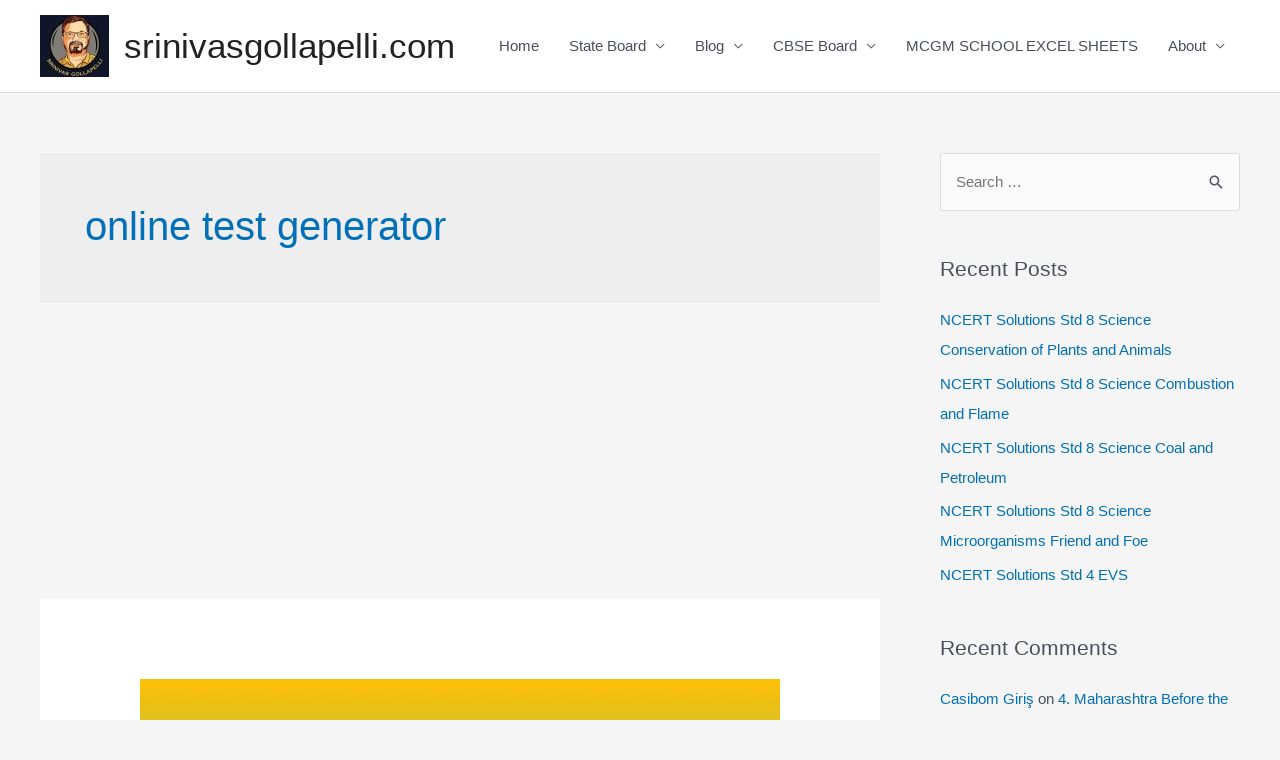

--- FILE ---
content_type: text/html; charset=utf-8
request_url: https://www.google.com/recaptcha/api2/aframe
body_size: 263
content:
<!DOCTYPE HTML><html><head><meta http-equiv="content-type" content="text/html; charset=UTF-8"></head><body><script nonce="T7UVpaHJeVFkJErGsVGxtg">/** Anti-fraud and anti-abuse applications only. See google.com/recaptcha */ try{var clients={'sodar':'https://pagead2.googlesyndication.com/pagead/sodar?'};window.addEventListener("message",function(a){try{if(a.source===window.parent){var b=JSON.parse(a.data);var c=clients[b['id']];if(c){var d=document.createElement('img');d.src=c+b['params']+'&rc='+(localStorage.getItem("rc::a")?sessionStorage.getItem("rc::b"):"");window.document.body.appendChild(d);sessionStorage.setItem("rc::e",parseInt(sessionStorage.getItem("rc::e")||0)+1);localStorage.setItem("rc::h",'1768818388888');}}}catch(b){}});window.parent.postMessage("_grecaptcha_ready", "*");}catch(b){}</script></body></html>